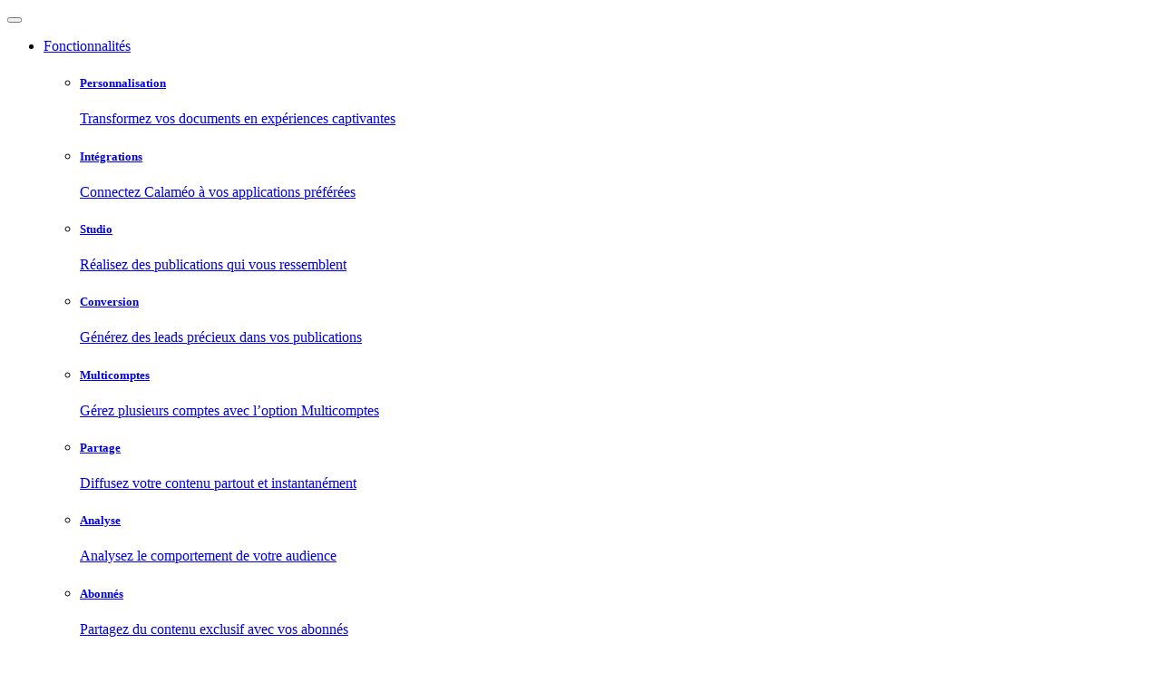

--- FILE ---
content_type: text/html; charset=UTF-8
request_url: https://www.calameo.com/accounts/1741022
body_size: 4319
content:
<!DOCTYPE html> <html lang="fr" data-module="accounts" prefix="og: http://ogp.me/ns#"> <head> <meta http-equiv="Content-Type" content="text/html; charset=utf-8"> <meta http-equiv="X-UA-Compatible" content="IE=edge"> <meta name="viewport" content="width=device-width, initial-scale=1, maximum-scale=4"> <title>Calaméo - crous de Lille</title> <meta name="keywords" content="Partage documents, Publier documents, Magazines en ligne, Magazines numériques, Magazines interactifs, Publications numériques, Publier, Pdf feuilletable, Convertir pdf en flash, Publications en ligne, Publications interactives, Magazines gratuits, Publications gratuites, Convertir pdf en html5"> <meta name="description" content="Publications from crous de Lille on Calaméo. Leading publishing platform for digital magazines, interactive publications and online catalogs."> <link rel="apple-touch-icon" sizes="57x57" href="//s.calameoassets.com/pinwheel/9442-8ed02d/platform/img/favicon/apple-touch-icon-57x57.png"> <link rel="apple-touch-icon" sizes="60x60" href="//s.calameoassets.com/pinwheel/9442-8ed02d/platform/img/favicon/apple-touch-icon-60x60.png"> <link rel="apple-touch-icon" sizes="72x72" href="//s.calameoassets.com/pinwheel/9442-8ed02d/platform/img/favicon/apple-touch-icon-72x72.png"> <link rel="apple-touch-icon" sizes="76x76" href="//s.calameoassets.com/pinwheel/9442-8ed02d/platform/img/favicon/apple-touch-icon-76x76.png"> <link rel="apple-touch-icon" sizes="114x114" href="//s.calameoassets.com/pinwheel/9442-8ed02d/platform/img/favicon/apple-touch-icon-114x114.png"> <link rel="apple-touch-icon" sizes="120x120" href="//s.calameoassets.com/pinwheel/9442-8ed02d/platform/img/favicon/apple-touch-icon-120x120.png"> <link rel="apple-touch-icon" sizes="144x144" href="//s.calameoassets.com/pinwheel/9442-8ed02d/platform/img/favicon/apple-touch-icon-144x144.png"> <link rel="apple-touch-icon" sizes="152x152" href="//s.calameoassets.com/pinwheel/9442-8ed02d/platform/img/favicon/apple-touch-icon-152x152.png"> <link rel="apple-touch-icon" sizes="180x180" href="//s.calameoassets.com/pinwheel/9442-8ed02d/platform/img/favicon/apple-touch-icon-180x180.png"> <link rel="icon" type="image/png" href="//s.calameoassets.com/pinwheel/9442-8ed02d/platform/img/favicon/favicon-32x32.png" sizes="32x32"> <link rel="icon" type="image/png" href="//s.calameoassets.com/pinwheel/9442-8ed02d/platform/img/favicon/android-chrome-192x192.png" sizes="192x192"> <link rel="icon" type="image/png" href="//s.calameoassets.com/pinwheel/9442-8ed02d/platform/img/favicon/favicon-96x96.png" sizes="96x96"> <link rel="icon" type="image/png" href="//s.calameoassets.com/pinwheel/9442-8ed02d/platform/img/favicon/favicon-16x16.png" sizes="16x16"> <link rel="manifest" href="//s.calameoassets.com/pinwheel/9442-8ed02d/platform/img/favicon/manifest.json"> <link rel="shortcut icon" href="//s.calameoassets.com/pinwheel/9442-8ed02d/platform/img/favicon/favicon.ico"> <meta name="msapplication-TileColor" content="#202528"> <meta name="msapplication-TileImage" content="//s.calameoassets.com/pinwheel/9442-8ed02d/platform/img/favicon/mstile-144x144.png"> <meta name="theme-color" content="#ffffff"> <link rel="publisher" href="https://plus.google.com/+CalameoPublishing"> <meta name="p:domain_verify" content="3df6deba18abaf6de51ad5843dcd2438"/> <script src="https://consent.cookiebot.com/uc.js" data-framework="TCFv2.2" data-cbid="2372292c-680d-47b7-90f2-1af22359ed6d" type="text/javascript"></script> <script id="gimii" src="https://static.gimii.fr/gimii.js" data-raiser-id="raiser_eb44adf8" data-ad-server="google-ads"></script> <link rel="stylesheet" href="//s.calameoassets.com/pinwheel/9442-8ed02d/platform/css/main.css"> <link rel="canonical" href="https://www.calameo.com/accounts/1741022" /> <meta property="og:site_name" content="calameo.com" /> <meta property="og:type" content="profile" /> <meta proprery="og:title" content="crous de Lille" /> <meta proprery="og:description" content="Publications from crous de Lille on Calaméo. Leading publishing platform for digital magazines, interactive publications and online catalogs." /> <meta property="og:image" content="https://a.calameoassets.com/1741022/picture.jpg?_u=151222114436" /> <meta property="og:url" content="https://www.calameo.com/accounts/1741022" /> <meta name="twitter:card" content="summary" /> <meta name="twitter:site" content="@calameo" /> <meta name="twitter:site:id" content="14953759" /> <meta name="twitter:title" content="crous de Lille" /> <meta name="twitter:description" content="Publications from crous de Lille on Calaméo. Leading publishing platform for digital magazines, interactive publications and online catalogs." /> <meta name="twitter:image" content="https://a.calameoassets.com/1741022/picture.jpg?_u=151222114436" /> <link rel="image_src" href="https://a.calameoassets.com/1741022/picture.jpg?_u=151222114436" /> <script async type="text/javascript" data-cookieconsent="marketing" src="https://securepubads.g.doubleclick.net/tag/js/gpt.js"></script> <script type="text/javascript">
        var googletag = googletag || {};
        googletag.cmd = googletag.cmd || [];
        googletag.cmd.push(function() {
          // Size mapping
          var mapping = googletag.sizeMapping()
            .addSize([992, 0], [[728, 90], [768, 90], [970, 90], [1, 1]])
            .addSize([768, 0], [[728, 90], [768, 90], [1, 1]])
            .addSize([0, 0], [[320, 100], [320, 50], [300, 100], [300, 50], [1, 1]])
            .build();

          googletag.defineSlot('/3858349/User_Profil_Leaderboard', [[320, 100], [300, 50], [320, 50], [300, 100], [728, 90], [768, 90], [970, 90]], 'div-gpt-ad-1353663975593-0').defineSizeMapping(mapping).addService(googletag.pubads());
          googletag.pubads().setTargeting('account', 'ac1741022');
          googletag.pubads().setTargeting('title', 'crous lille');
          googletag.pubads().setTargeting('safe', 'yes');
          googletag.pubads().setTargeting('certified', 'yes');
          googletag.pubads().enableAsyncRendering();
          googletag.pubads().enableSingleRequest();
          googletag.enableServices();
        });
        </script> </head> <body class="module-accounts"> <header> <div class="header-container"> <div class="burger hidden-md hidden-lg"> <button type="button" class="btn btn-hollow btn-light btn-burger"> <span class="icon-menu"></span> </button> </div> <a href="/" aria-label="Page d'accueil" class="logo"></a> <nav class="menu"> <ul class="menu-list"> <li class="dropdown menu-item"> <a href="javascript:void(0);" class="dropdown-toggle" role="button" id="submenu-features" data-toggle="dropdown" aria-expanded="false">
                Fonctionnalités
            </a> <div class="dropdown-menu submenu" role="menu" aria-labelledby="submenu-features"> <article class="submenu-container"> <div class="flex-wrap-col no-center"> <ul class="submenu-list"> <li class="item"> <a href="/personalization"> <div class="icon-paint"></div> <div class="content"> <h5>Personnalisation</h5> <p>Transformez vos documents en expériences captivantes</p> </div> </a> </li> <li class="item"> <a href="/integrations"> <div class="icon-plugin"></div> <div class="content"> <h5>Intégrations</h5> <p>Connectez Calaméo à vos applications préférées</p> </div> </a> </li> <li class="item"> <a href="/studio"> <div class="icon-lightbulb"></div> <div class="content"> <h5>Studio</h5> <p>Réalisez des publications qui vous ressemblent</p> </div> </a> </li> <li class="item"> <a href="/conversion"> <div class="icon-conversion"></div> <div class="content"> <h5>Conversion</h5> <p>Générez des leads précieux dans vos publications</p> </div> </a> </li> <li class="item"> <a href="/multi-account"> <div class="icon-multiaccounts"></div> <div class="content"> <h5>Multicomptes</h5> <p>Gérez plusieurs comptes avec l’option Multicomptes</p> </div> </a> </li> <li class="item"> <a href="/share"> <div class="icon-share"></div> <div class="content"> <h5>Partage</h5> <p>Diffusez votre contenu partout et instantanément</p> </div> </a> </li> <li class="item"> <a href="/analyse"> <div class="icon-stats"></div> <div class="content"> <h5>Analyse</h5> <p>Analysez le comportement de votre audience</p> </div> </a> </li> <li class="item"> <a href="/subscribers"> <div class="icon-follower"></div> <div class="content"> <h5>Abonnés</h5> <p>Partagez du contenu exclusif avec vos abonnés</p> </div> </a> </li> <li class="item"> <a href="/accessibility"> <div class="icon-accessibility"></div> <div class="content"> <h5>Accessibilité</h5> <p>Publiez du contenu accessible</p> </div> </a> </li> </ul> <a href="/features" class="btn btn-hollow"> <span>Toutes les fonctionnalités</span> <span class="icon-arrow"></span> </a> </div> <div class="submenu-highlight upgrade-on-log"></div> </article> </div> </li> <li class="menu-item"><a href="/upgrade">Tarifs</a></li> <li class="menu-item"><a href="/explorer">Explorer</a></li> <li class="dropdown menu-item"> <a href="javascript:void(0);" class="dropdown-toggle" role="button" id="submenu-resources" data-toggle="dropdown" aria-expanded="false">
                Ressources
            </a> <div class="dropdown-menu submenu" role="menu" aria-labelledby="submenu-resources"> <article class="submenu-container"> <ul class="submenu-list"> <li class="item"> <a href="https://blog.calameo.com/fr/home/" target="_blank"> <div class="icon-blog"></div> <div class="content"> <h5>Blog</h5> <p>Suivez les dernières actualités de Calaméo</p> </div> </a> </li> <li class="item"> <a href="/guided-tour"> <div class="icon-guided-tour"></div> <div class="content"> <h5>Visite guidée</h5> <p>Feuilletez ce document pour maitriser Calaméo</p> </div> </a> </li> <li class="item"> <a href="https://support.calameo.com/hc/" target="_blank"> <div class="icon-help"></div> <div class="content"> <h5>Centre d’aide</h5> <p>Trouvez rapidement les réponses à vos questions</p> </div> </a> </li> <li class="item"> <a href="/mag"> <div class="icon-flipbook"></div> <div class="content"> <h5>Calaméo Mag</h5> <p>Explorez nos articles et affinez vos idées</p> </div> </a> </li> <li class="item"> <a href="/case-studies"> <div class="icon-bookmark"></div> <div class="content"> <h5>Etudes de cas</h5> <p>Découvrez comment réaliser vos objectifs</p> </div> </a> </li> <li class="item"> <a href="https://developer.calameo.com/" target="_blank"> <div class="icon-developers"></div> <div class="content"> <h5>Développeurs</h5> <p>Intégrez Calaméo dans votre flux de travail</p> </div> </a> </li> </ul> <div class="submenu-highlight"> <div class="well grey"> <h5>Depuis le blog</h5> <ul class="list blog-list"> <div class="loader"></div> </ul> </div> </div> </article> </div> </li> </ul> </nav> <button type="button" class="btn btn-icon btn-hollow btn-light btn-search" aria-label="Recherche"> <span class="icon-search"></span> </button> <div class="tools"></div> </div> </header> <main> <section> <article id="gAd"> <div id="div-gpt-ad-1353663975593-0" class="ad-slot"> <script type="text/javascript">
                googletag.cmd.push(function() { googletag.display('div-gpt-ad-1353663975593-0'); });
                </script> </div> </article> <article class="account-detail"> <div class="row"> <div class="col-md-2"> <div class="avatar avatar-xl"> <img src="//a.calameoassets.com/1741022/picture.jpg?_u=151222114436" /> </div> </div> <div class="col-md-10"> <h1 class="title media-heading">crous de Lille</h1> <p class="info"> <span class="icon-pin"></span> <span class="text-icon">France</span> </p> <p class="info"> </p> </div> </div> </article> <nav class="container"> <ul class="nav nav-tabs"> <li> <a href="#books" data-id="books" data-toggle="tab" data-target="#tab-books"> <span class="icon-publication"></span> <span class="hidden-xs">Publications</span> </a> </li> <li> <a href="#subscriptions" data-id="subscriptions" data-toggle="tab" data-target="#tab-subscriptions"> <span class="icon-folder"></span> <span class="hidden-xs">Dossiers</span> </a> </li> <li> <a href="#share" data-id="share" data-toggle="tab" data-target="#tab-share"> <span class="icon-share"></span> <span class="hidden-xs">Partager</span> </a> </li> <li> <a href="#embed" data-id="embed" data-toggle="tab" data-target="#tab-embed"> <span class="icon-embed"></span> <span class="hidden-xs">Intégrer</span> </a> </li> <li> <a href="#favorite" data-id="favorite" data-toggle="tab" data-target="#tab-favorite"> <span class="icon-star"></span> <span class="hidden-xs">Favoris</span> </a> </li> </ul> </nav> </section> <section class="grey"> <article class="tab-content"> <div class="tab-pane" id="tab-books"></div> <div class="tab-pane" id="tab-subscriptions"></div> <div class="tab-pane share-content" id="tab-share"></div> <div class="tab-pane embed-content" id="tab-embed"></div> <div class="tab-pane" id="tab-favorite"></div> </article> </section> </main> <script type="text/javascript">var Calameo = {Data: {"account":{"id":1741022,"name":"crous de Lille","hasSubscriptions":false,"url":{"overview":"https:\/\/www.calameo.com\/accounts\/1741022"},"image":{"large":"\/\/a.calameoassets.com\/1741022\/picture.jpg?_u=151222114436","medium":"\/\/a.calameoassets.com\/1741022\/picture.jpg?_u=151222114436","small":"\/\/a.calameoassets.com\/1741022\/thumb.jpg?_u=151222114436"}}}};</script> <footer> <section> <article> <div class="head flex-wrap flex-wrap-space-between"> <div class="crosslink entreprise"> <h5>Entreprise</h5> <ul class="list-unstyled"> <li><a href="/about">À propos</a></li> <li><a href="/upgrade">Tarifs</a></li> <li><a href="/press">Presse</a></li> </ul> </div> <div class="crosslink features"> <h5>Fonctionnalités</h5> <ul class="list-unstyled"> <li><a href="/personalization">Personnalisation</a></li> <li><a href="/conversion">Conversion</a></li> <li><a href="/analyse">Analyse</a></li> <li><a href="/integrations">Intégrations</a></li> <li><a href="/multi-account">Multicomptes</a></li> <li><a href="/subscribers">Abonnés</a></li> <li><a href="/studio">Studio</a></li> <li><a href="/share">Partage</a></li> </ul> </div> <div class="crosslink resources"> <h5>Ressources</h5> <ul class="list-unstyled"> <li><a href="http://blog.calameo.com/" target="_blank">Blog</a></li> <li><a href="/mag">Calaméo Mag</a></li> <li><a href="/guided-tour">Visite guidée</a></li> <li><a href="/case-studies">Etude de cas</a></li> <li><a href="https://support.calameo.com" target="_blank">Centre d'aide</a></li> <li><a href="https://developer.calameo.com" target="_blank">Développeurs</a></li> </ul> </div> </div> <div class="foot flex-wrap"> <ul class="tools list-inline list-unstyled"> <li><a class="language" href="javascript:void(0);">Français</a></li> <li><a class="explicit" href="javascript:void(0);">Filtre adulte</a></li> <li><a href="/contact">Contactez-nous</a></li> <li><a href="/terms">Conditions d'Utilisation</a></li> <li><a href="/privacy">Vie privée</a></li> <li><a href="/copyright">Copyright</a></li> <li><a href="javascript:Cookiebot.renew()">Paramètres des cookies</a></li> </ul> <div class="social-brands"> <a class="btn btn-icon btn-social btn-inverted btn-social-youtube" href="https://www.youtube.com/@CalameoPublishing" target="_blank"> <span class="icon-social-youtube"></span> </a> <a class="btn btn-icon btn-social btn-inverted btn-social-facebook" href="https://facebook.com/calameo" target="_blank"> <span class="icon-social-facebook"></span> </a> <a class="btn btn-icon btn-social btn-inverted btn-social-instagram" href="https://instagram.com/calameo_publishing" target="_blank"> <span class="icon-social-instagram"></span> </a> <a class="btn btn-icon btn-social btn-inverted btn-social-linkedin" href="https://www.linkedin.com/company/calameo" target="_blank"> <span class="icon-social-linkedin"></span> </a> <a class="btn btn-icon btn-social btn-inverted btn-social-x" href="https://x.com/calameo" target="_blank"> <span class="icon-social-x"></span> </a> </div> </div> </article> </section> </footer> <script type="text/javascript" src="https://www.googletagmanager.com/gtag/js?id=G-D69JB0G8CC"></script> <script type="text/javascript">
  window.dataLayer = window.dataLayer || [];
  function gtag(){dataLayer.push(arguments);}
  gtag('js', new Date());
  (function() {
    var consentReady = function() {
      var consent = window.Cookiebot && Cookiebot.consent && Cookiebot.consent.statistics ? 'granted' : 'denied';
      gtag('consent', 'default', {ad_storage: consent, analytics_storage: consent});
      gtag('config', 'G-D69JB0G8CC');
      gtag('config', 'AW-948455844');
    };
    if (!window.Cookiebot || Cookiebot.hasResponse) {
      consentReady();
    } else {
      window.addEventListener('CookiebotOnConsentReady', consentReady);
    }
  })();
</script> <script data-main="//s.calameoassets.com/pinwheel/9442-8ed02d/platform/scripts/common.js" src="//s.calameoassets.com/pinwheel/9442-8ed02d/platform/scripts/common.js" crossorigin="anonymous" async></script> </body> </html>

--- FILE ---
content_type: text/html; charset=utf-8
request_url: https://www.google.com/recaptcha/api2/aframe
body_size: 184
content:
<!DOCTYPE HTML><html><head><meta http-equiv="content-type" content="text/html; charset=UTF-8"></head><body><script nonce="xKOpdcL3GirBqIDpx_WDcA">/** Anti-fraud and anti-abuse applications only. See google.com/recaptcha */ try{var clients={'sodar':'https://pagead2.googlesyndication.com/pagead/sodar?'};window.addEventListener("message",function(a){try{if(a.source===window.parent){var b=JSON.parse(a.data);var c=clients[b['id']];if(c){var d=document.createElement('img');d.src=c+b['params']+'&rc='+(localStorage.getItem("rc::a")?sessionStorage.getItem("rc::b"):"");window.document.body.appendChild(d);sessionStorage.setItem("rc::e",parseInt(sessionStorage.getItem("rc::e")||0)+1);localStorage.setItem("rc::h",'1769145489971');}}}catch(b){}});window.parent.postMessage("_grecaptcha_ready", "*");}catch(b){}</script></body></html>